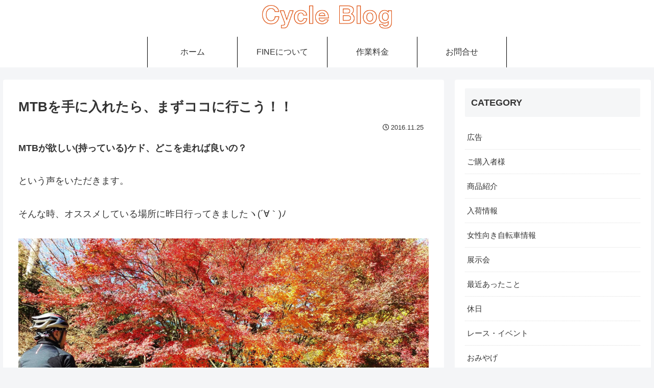

--- FILE ---
content_type: text/html; charset=utf-8
request_url: https://www.google.com/recaptcha/api2/aframe
body_size: 259
content:
<!DOCTYPE HTML><html><head><meta http-equiv="content-type" content="text/html; charset=UTF-8"></head><body><script nonce="rcLArxbj8-5RjByvc47_JQ">/** Anti-fraud and anti-abuse applications only. See google.com/recaptcha */ try{var clients={'sodar':'https://pagead2.googlesyndication.com/pagead/sodar?'};window.addEventListener("message",function(a){try{if(a.source===window.parent){var b=JSON.parse(a.data);var c=clients[b['id']];if(c){var d=document.createElement('img');d.src=c+b['params']+'&rc='+(localStorage.getItem("rc::a")?sessionStorage.getItem("rc::b"):"");window.document.body.appendChild(d);sessionStorage.setItem("rc::e",parseInt(sessionStorage.getItem("rc::e")||0)+1);localStorage.setItem("rc::h",'1768921954335');}}}catch(b){}});window.parent.postMessage("_grecaptcha_ready", "*");}catch(b){}</script></body></html>